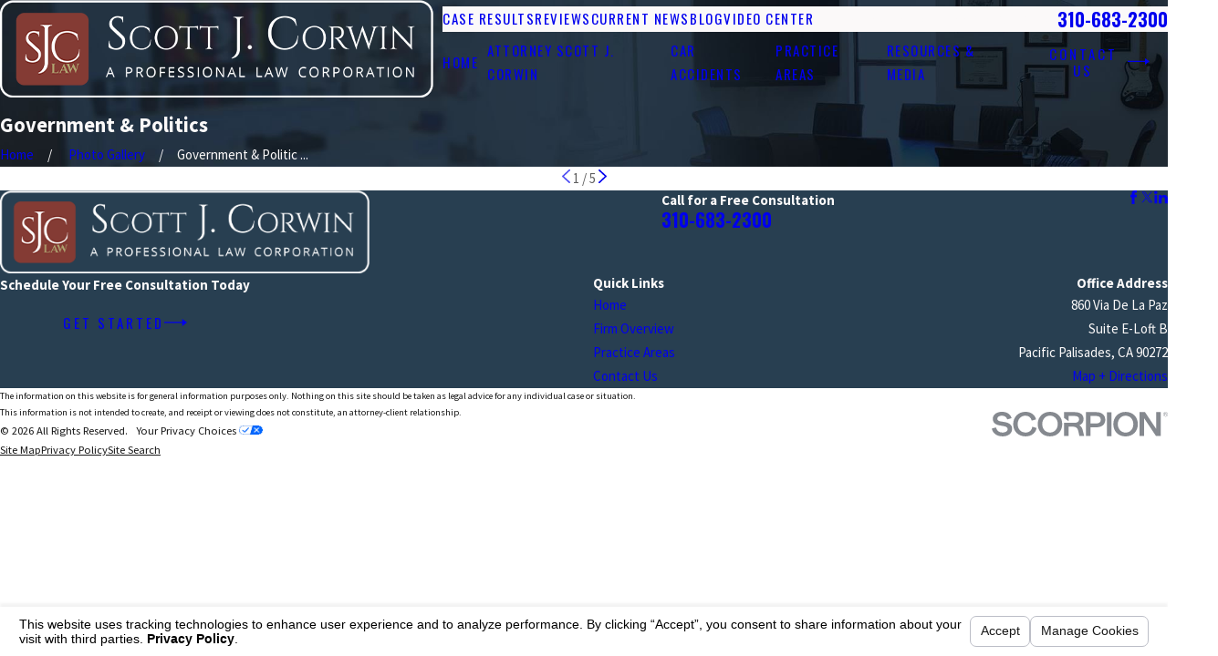

--- FILE ---
content_type: text/html; charset=utf-8
request_url: https://www.sjclaw.com/sa.svc
body_size: 166
content:
<html><head><title>Request Rejected</title></head><body>The requested URL was rejected. Please consult with your administrator.<br><br>Your support ID is: 11501055948814815887<br><br><a href='javascript:history.back();'>[Go Back]</a></body></html>

--- FILE ---
content_type: application/javascript
request_url: https://www.sjclaw.com/common/usc/p/lightbox.js
body_size: 10570
content:
if ( !window.USC ) { window.USC = {}; }
require2( ['usc/p/utils'], function () {

	var defaultOptions = {
		// Do we want a 1 / 5 counter in the lightbox?
		counter: true,
		// Do we want social sharing? 
		// This is also contingent per image on the settings set in the publishing pages. 
		social: true,
		// Do we want zoom functionality?
		zoom: true,
		// Do we want the ability to go full screen?
		fullscreen: true,
		// Do we want change images through arrows?
		arrows: true,
		// Are we using thumbs to change images in the lightbox? 
		thumbs: false,
		// If we're using thumbs, are they going to be a scrolling list?
		thumbScroller: false
	};

	/**
	 * Create the lightBox control.
	 * 
	 * @param {HTMLElement} el 
	 */
	function lightBox( el ) {

		// Grab the Elements. 
		this.els = {
			gal: el,
			thumbs: Array.from( el.querySelectorAll( '[data-thumb]' ) ),
			items: Array.from( el.querySelectorAll( 'li[data-lb-item]' ) ),
			btn: el.querySelector( 'a[data-lb-btn]' ),
			customItem: el.querySelector( 'li[data-custom-item]' ),
			customBox: el.querySelector( 'div[data-custom-box]' )
		}

		this.id = this.els.gal.closest( '[id]' ).getAttribute( 'id' );
		this.lightboxId = this.id + '_Lightbox';

		// If we don't have items, use our thumbs as the items.
		if ( !this.els.items.length ) this.els.items = this.els.thumbs;

		// If we have thumbs, let's add default attributes onto them.
		if ( this.els.thumbs ) {
			for ( var t = 0; t < this.els.thumbs.length; t++ ) {
				USC.setAttributes( this.els.thumbs[t], { role: 'button', tabindex: 0, 'aria-haspopup': true, 'aria-expanded': false, 'aria-controls': 'lbItem' + t, 'lb-index': t } );
			}
		}

		// If we have a button that controls the opening of the light box, let's setup attributes for it.
		if ( this.els.btn ) USC.setAttributes( this.els.btn, { role: 'button', tabindex: 0, 'aria-haspopup': true, 'aria-expanded': false, 'aria-controls': this.lightboxId } );

		// Setup an object to store data about what we're doing.
		this.state = {
			index: 0,
			total: this.els.items.length,
			touch: 'ontouchstart' in document.documentElement,
			animating: false,
			loaded: false,
			icons: this.els.gal.getAttribute( 'data-icons' ),
			zoom: 0,
			dragging: false,
			drag: {
				range: {
					x: 0,
					y: 0
				},
				cursorPos: {
					x: 0,
					y: 0
				},
				startPos: {
					x: 0,
					y: 0
				}
			},
			firstOpen: true,
			active: false
		}

		// Set the options.
		var data = USC.elementData( el );
		this.options = Object.assign( {}, defaultOptions, data );

		// Bind these methods to this instance.
		this.handleClick = handleClick.bind( this );
		this.handleKeyDown = handleKeyDown.bind( this );
		this.dragStart = dragStart.bind( this );
		this.dragMove = dragMove.bind( this );
		this.dragStop = dragStop.bind( this );
		this.dragReset = dragReset.bind( this );
		this.dragReset = dragReset.bind( this );
		this.createLightBox = createLightBox.bind( this );
		this.openBox = openBox.bind( this );
		this.closeBox = closeBox.bind( this );
		this.loadSlides = loadSlides.bind( this );
		this.classCleaner = classCleaner.bind( this );
		this.loaded = loaded.bind( this );
		this.handleZoom = handleZoom.bind( this );
		this.toggleFullscreen = toggleFullscreen.bind( this );
		this.toggleShare = toggleShare.bind( this );
		this.ajaxReset = ajaxReset.bind( this );

		// Go create the lightbox and add it to the page.
		this.createLightBox();

		// If we have light box thumbs, let's get them in place.
		if ( this.options.thumbs ) {
			for ( var i = 0; i < this.els.lbThumbs.length; i++ ) {
				this.els.lbThumbs[i].querySelector( 'img' ).setAttribute( 'src', this.els.items[i].dataset.img );
			}
		};

		// Add Event to the Transcript Container for Updating the Video.
		this.els.gal.addEventListener( 'click', this.handleClick );
		this.els.lightBox.addEventListener( 'click', this.handleClick );
		this.els.gal.addEventListener( 'keydown', this.handleKeyDown );
		this.els.lightBox.addEventListener( 'keydown', this.handleKeyDown );

		// If we're allowing users to zoom, we need to add drag functionality.
		if ( this.options.zoom ) this.els.lightBox.addEventListener( 'mousedown', this.dragStart );

		// If we're allowing fullscreen, setup polyfills for it.
		if ( this.options.fullscreen ) {
			if ( !Element.prototype.requestFullscreen ) Element.prototype.requestFullscreen = Element.prototype.mozRequestFullscreen || Element.prototype.webkitRequestFullscreen || Element.prototype.msRequestFullscreen;
			if ( !document.exitFullscreen ) document.exitFullscreen = document.mozExitFullscreen || document.webkitExitFullscreen || document.msExitFullscreen;
		}

		// If we have an ajax render event, let's reset everything.
		this.els.gal.addEventListener( 'ajaxifyrender', this.ajaxReset );
	}

	/**
	 * Create the Light Box According to Our Setup.
	 */
	function createLightBox() {

		// Create variables so we can assemble our lightbox one piece at a time.
		var lightItems = '';
		var lightThumbs = '';
		var siteHost = window.location.origin;
		// If we've already got a Lightbox, remove it
		if ( document.getElementById( this.lightboxId ) ) {
			document.getElementById( this.lightboxId ).remove();
		}
		// If we have a fully custom lightbox, let's do things a little bit differently. 
		if ( this.els.customBox ) {

			// Insert the box and give the inserted box a separate ID so we can catch the correct one.
			document.body.insertAdjacentHTML( 'beforeend', this.els.customBox.outerHTML );
			var cb = Array.from( document.querySelectorAll( 'div[data-custom-box]' ) ).pop();
			cb.setAttribute( 'id', this.lightboxId );

		} else {

			// Create the Light Box with the other pieces in place.
			var lightBox =
				'<div class="lb-con dk-bg lb-zoom-0" aria-hidden="true" id="' + this.lightboxId + '"' + ( this.options.thumbScroller ? ' data-role="scroller"' : '' ) + '>' +
				'<div class="lb-background bg-bx lk-bg flx f_m">' +
				'<div class="lb-box bg-bx ulk-bg pd_v-40 pd_h rsp_pd mn_tn">' +
				'<div class="lb-controls flx f_m f_sb">' +
				'<div class="lb-paging" data-paging></div>' +
				'<ul class="flx f_m" data-controls></ul>' +
				'</div>' +
				'<div class="lb-arrows" data-arrows></div>' +
				'<ul class="lb-slide-con rlt" data-slides></ul>' +
				( this.options.thumbs && this.els.thumbs.length ?
					'<div class="mrg_tp" ' + ( this.options.thumbScroller ? 'data-role="container"' : '' ) + '>' +
					'<ul class="lb-thumbs flx-grd-sml sl_ato-rsp" ' + ( this.options.thumbScroller ? 'data-role="list"' : '' ) + ' data-thumbs></ul>' +
					( this.options.thumbScroller ? '<div class="flx f_m f_c mrg_tp-40" data-role="arrows"><button class="flx" title="View previous item" aria-label="View previous item" data-action="Prev"><svg viewbox="0 0 24 24"><use href="/cms/svg/admin/' + this.state.icons + '.24.svg#caret_left"></svg></button><button class="flx" title="View next item" aria-label="View next item" data-action="Next"><svg viewbox="0 0 24 24"><use href="/cms/svg/admin/' + this.state.icons + '.24.svg#caret_right"></svg></button></div>' : '' ) +
					'</div>' : ''
				) +
				'</div>' +
				'</div>' +
				'</div>';

			// Add the Light Box into the site so we can store it and add the pieces into it.
			document.body.insertAdjacentHTML( 'beforeend', lightBox );

		}

		// Grab the lightbox so we can add more stuff into it. 
		this.els.lightBox = document.getElementById( this.lightboxId );

		// Create the social share links. 
		var lightShare =
			'<ul class="dk-bg" aria-hidden="true">' +
			'<li><a class="btn-stl btn-clr-hvr" target="_blank" data-url="https://www.facebook.com/sharer/sharer.php?u=' + siteHost + '">Facebook</a></li>' +
			'<li><a class="btn-stl btn-clr-hvr" target="_blank" data-url="https://twitter.com/intent/tweet?url=' + siteHost + '">Twitter</a></li>' +
			'<li><a class="btn-stl btn-clr-hvr" target="_blank" data-url="https://plus.google.com/share?url=' + siteHost + '">GooglePlus</a></li>' +
			'<li><a class="btn-stl btn-clr-hvr" target="_blank" data-url="http://www.linkedin.com/shareArticle?url=' + siteHost + '">LinkedIn</a></li>' +
			'<li><a class="btn-stl btn-clr-hvr" target="_blank" data-url="http://www.pinterest.com/pin/create/button/?url=' + siteHost + '">Pinterest</a></li>' +
			'</ul>';


		// Create the counter, find its container, and insert it.				
		if ( this.options.counter ) {
			var lightCounter = '<span data-current="true"></span> / <span data-total="true">' + this.els.items.length + '</span>';
			var countCon = this.els.lightBox.querySelector( 'div[data-paging]' );
			if ( countCon ) countCon.insertAdjacentHTML( 'beforeend', lightCounter );
		}

		// Create the main set of controls based on what we need.				
		if ( this.options.fullscreen || this.options.zoom || this.options.social ) {
			var lightControls =
				( this.options.fullscreen ? ( '<li class="hd-1024"><button data-action="fullscreen" title="Toggle Fullscreen" aria-label="Toggle Fullscreen"><svg class="maximize" viewbox="0 0 24 24"><use href="/cms/svg/admin/' + this.state.icons + '.24.svg#full_size"></svg><svg class="minimize" viewbox="0 0 24 24"><use href="/cms/svg/admin/' + this.state.icons + '.24.svg#align_center"></svg></button></li>' ) : '' ) +
				( this.options.zoom ? ( '<li class="flx f_m hd-1024"><button data-action="zoom-out" title="Zoom Out" aria-label="Zoom Out"><svg viewbox="0 0 24 24"><use href="/cms/svg/admin/' + this.state.icons + '.24.svg#zoom_out"></svg></button><button data-action="zoom-in" title="Zoom In" aria-label="Zoom In"><svg viewbox="0 0 24 24"><use href="/cms/svg/admin/' + this.state.icons + '.24.svg#zoom_in"></svg></button></li>' ) : '' ) +
				( this.options.social ? ( '<li class="lb-share rlt"><button data-action="share" title="Share this gallery" aria-label="Share this gallery"><svg viewbox="0 0 36 36"><use href="/cms/svg/admin/' + this.state.icons + '.36.svg#social"></svg></button>' + lightShare + '</li>' ) : '' ) +
				'<li><button data-action="close" title="Close" aria-label="Close"><svg viewbox="0 0 24 24"><use href="/cms/svg/admin/' + this.state.icons + '.24.svg#cancel_outline"></svg></button></li>';
		} else {
			var lightControls = '<button data-action="close" title="Close" aria-label="Close"><svg viewbox="0 0 24 24"><use href="/cms/svg/admin/' + this.state.icons + '.24.svg#cancel_outline"></svg></button>';
		}

		// Insert the control set into the container.
		var controlCon = this.els.lightBox.querySelector( '[data-controls]' );
		if ( controlCon ) controlCon.insertAdjacentHTML( 'afterbegin', lightControls );

		var thumbTemplate = "";
		// Stuff to handle if we have more than 1 slide.
		if ( this.els.items.length > 1 ) {

			// Create the arrows, get their container, and insert them.
			if ( this.options.arrows ) {
				var lightArrows =
					'<button data-action="prev" title="Previous Item" aria-label="Previous Item"><svg viewbox="0 0 24 24"><use href="/cms/svg/admin/' + this.state.icons + '.24.svg#caret_left"></svg></button>' +
					'<button data-action="next" title="Next Item" aria-label="Next Item"><svg viewbox="0 0 24 24"><use href="/cms/svg/admin/' + this.state.icons + '.24.svg#caret_right"></svg></button>';
				var arrowCon = this.els.lightBox.querySelector( 'div[data-arrows]' );
				if ( arrowCon ) arrowCon.insertAdjacentHTML( 'afterbegin', lightArrows );
			}

			// Create the light box thumbs set 
			if ( this.options.thumbs ) {
				thumbTemplate =
					'<li ' + ( this.options.thumbScroller ? 'class="sixth" data-role="item' : '' ) + '">' +
					'<div class="img pd-h-75 fit lb-thumb bg-bx lk-bg" data-role="lb-thumb">' +
					'<svg class="thumb-check" viewbox="0 0 24 24"><use href="/cms/svg/admin/' + this.state.icons + '.24.svg#checkmark"></svg>' +
					'<img data-img="" data-alt="">' +
					'</div>' +
					'</li>';
			}

		}

		// Setup an item template based on whether or not we have a customItem so we can add it into the slides container.
		var itemTemplate = ( this.els.customItem ) ? this.els.customItem.outerHTML :
			'<li class="lb-slide ta_c-1024 flx-ato-rsp-mgd col-50-50 f_sb f_m">' +
			'<div class="cnt">' +
			'<h3 data-title=""></h3>' +
			'<p data-caption=""></p>' +
			'</div>' +
			'<div class="lb-img ta_c hdn">' +
			'<img data-img="" data-alt="">' +
			'</div>' +
			'</li>';

		// Add an item into lightItems for each item in our this.els.items.
		for ( var i = 0; i < this.els.items.length; i++ ) {
			lightItems += itemTemplate;
		}

		// Insert the lighItems into the slide container.
		this.els.lightBox.querySelector( 'ul[data-slides]' ).insertAdjacentHTML( 'afterbegin', lightItems );

		// Check to see if we need thumbs and go through the process of adding them into the lightbox.
		if ( this.options.thumbs === true ) {
			for ( var t = 0; t < this.els.items.length; t++ ) {
				lightThumbs += thumbTemplate;
			}
			this.els.lightBox.querySelector( 'ul[data-thumbs]' ).insertAdjacentHTML( 'afterbegin', lightThumbs );
		}

		// Store needed elements.
		this.els.lightItems = Array.from( this.els.lightBox.querySelectorAll( '.lb-slide' ) );
		this.els.lbThumbs = Array.from( this.els.lightBox.querySelectorAll( '.lb-thumb' ) );
		this.els.paging = this.els.lightBox.querySelector( '[data-current]' );
		this.els.share = this.els.lightBox.querySelector( '.lb-share > ul' );
		if ( this.options.social ) this.els.shareItems = Array.from( this.els.share.querySelectorAll( 'a' ) );

		// If we have light box items, let's add some attributes onto them that will help us track them.
		if ( this.els.lightItems ) {
			for ( var li = 0; li < this.els.lightItems.length; li++ ) {
				USC.setAttributes( this.els.lightItems[li], { id: 'lbItem' + li, 'lb-index': li } );
			}
		}

		// If we have light box thumbs, let's add some attributes onto them that will help us track them.
		if ( this.els.lbThumbs.length > 0 ) {
			for ( var lt = 0; lt < this.els.lbThumbs.length; lt++ ) {
				USC.setAttributes( this.els.lbThumbs[lt], { role: 'button', tabindex: 0, 'aria-haspopup': true, 'aria-expanded': false, 'aria-controls': 'lbItem' + lt, 'lb-index': lt } );
			}
		}

		// Call the replace function to get our icons
		USE.Replace()

	}

	/**
	 * Open the lightbox and/or change images. 
	 */
	function openBox() {

		// If we've been dragging, run the reset.
		if ( this.state.dragging ) this.dragReset();

		// Let's get the indexes for the next and previous slide indexes.
		var next = ( this.state.index + 1 >= this.state.total ) ? 0 : this.state.index + 1;
		var prev = ( this.state.index - 1 < 0 ) ? this.state.total - 1 : this.state.index - 1;

		// If we haven't already loaded all of our slides, load the current needs. 
		if ( this.state.loaded === false ) {
			this.loadSlides( [this.state.index, next, prev] );
		}

		// If we're using light box thumbs, let's mark the active one.
		if ( this.options.thumbs && this.els.lbThumbs.length )
			this.els.lbThumbs[this.state.index].classList.add( 'active' );

		// Now that we've loaded the slides (or at least sent them to be loaded), let's open the lightbox and setup the needed classes / attributes.
		if (!this.state.active) {
			document.documentElement.classList.add('lb-open');
			USC.setAttributes(this.els.lightBox, { 'aria-hidden': false, tabindex: 0 } );
			this.els.lightBox.focus();
			this.state.active = true;
		}
		this.els.lightItems[this.state.index].classList.add( 'lb-active' );
		this.els.lightItems[next].classList.add( 'lb-next' );
		this.els.lightItems[prev].classList.add( 'lb-prev' );

		// Clean up the classes from previous slides.
		if ( this.state.activeItem !== this.els.lightItems[this.state.index] ) this.classCleaner();

		// Call the scrolling list, if we need it.
		if ( this.state.firstOpen && this.options.thumbScroller && this.options.thumbs && window.USC.scrollingList ) {
			window.USC.scrollingList( this.els.lightBox );
		}

		// If we have a scrolling list, update the position.
		if ( this.options.thumbScroller ) this.els.lightBox.$scrollingList.moveTo( this.state.index );

		// Save the slides into the state so we can track and change which slides are in which slot.
		this.state.activeItem = this.els.lightItems[this.state.index];
		this.state.nextItem = this.els.lightItems[next];
		this.state.prevItem = this.els.lightItems[prev];

		// Update the paging
		if ( this.options.counter ) this.els.paging.textContent = this.state.index + 1;

		// Set the firstOpen state to false.
		this.state.firstOpen = false;

	}

	/**
	 * Close the lightbox
	 */
	function closeBox() {

		// Close the box and show the site.
		document.documentElement.classList.remove( 'lb-open' );
		this.els.lightBox.setAttribute( 'aria-hidden', true );
		this.state.active = false;

		//  Cleanup the slide classes so it can transition back in nicely.
		this.classCleaner();

		// If we're in fullscreen mode, call the toggle to close it.
		if ( document.fullscreenElement ) this.toggleFullscreen();

		// If we were focused on something when we opened the lightbox and we were able to store it, move back to it.
		if ( this.state.lastFocus ) this.state.lastFocus.focus();

	}

	/**
	 * Load the needed slide elements into the templates rendered on the page.
	 * @param {Array} indexes
	 */
	function loadSlides( indexes ) {

		// Run through the indexes and load each slide if needed.
		for ( var i = 0; i < indexes.length; i++ ) {

			// Get the item and the slide template for our current slide. 
			var item = this.els.items[indexes[i]];
			var data = item.dataset;
			var slide = this.els.lightItems[indexes[i]];

			// If we've already loaded this slide, move on. 
			if ( slide.classList.contains( 'loaded' ) ) continue;

			for ( var d in data ) {

				// If we don't have a value to set, continue to the next data attribute.
				if ( !data[d] ) continue;

				// Get and make sure we have an element matching the current data attribute.
				var elm = slide.querySelector( '[data-' + d + ']' );
				if ( !elm ) continue;

				// If the data attribute has a name that includes img, we need to set the image source, not the html.
				if ( d.indexOf( 'img' ) !== -1 ) {
					elm.setAttribute( 'src', data[d] );
				}
				// If the data attribute has a name that includes link, we need to set the href, not the html.
				else if ( d.indexOf( 'link' ) !== -1 ) {
					elm.setAttribute( 'href', data[d] );
				}
				else {
					// Since we're not working with an image, set the content of the element.
					elm.innerHTML = data[d];
				}
			}

			// Remove Content Pieces if we don't have them.
			if ( !data.caption && !data.title ) {
				var hasContent = slide.querySelector( '.cnt' );
				if ( hasContent ) hasContent.remove();
			}

			slide.classList.add( 'loaded' );

		}

		// Check to see if we've loaded all of the slides so we can stop calling this function.
		this.els.loaded = this.loaded();

	}

	/**
	 * Check Keydowns Before Passing them on to the handleClick.
	 * 
	 * @param {Event} e 
	 */
	function handleKeyDown( e ) {
		// Make sure it was the enter key and we didn't hold a key that would make it a different type of action.
	if ( e.keyCode == '13' ) {
			if ( !e.shiftKey && !e.ctrlKey && !e.altKey ) this.handleClick( e );
		} 
		else if ( e.keyCode == '39' ) {
			// Did they click the right arrow key?
			this.state.index = ( this.state.index + 1 >= this.state.total ) ? 0 : this.state.index + 1;
			this.openBox();
		}
		else if ( e.keyCode == '37' ) {
			// Did they click the left arrow key?
			this.state.index = ( this.state.index - 1 < 0 ) ? this.state.total - 1 : this.state.index - 1;
			this.openBox();
		}
		else if ( e.keyCode == '27' ) {
			// If it was the escape key, close the box.
			this.closeBox();
		}


	}

	/**
	 * Handles click events and key downs that will count as clicks.
	 * 
	 * @param {Event} e 
	 */
	function handleClick( e ) {

		// If we clicked on a thumb, button, or action, let's get it.
		var thumb = e.target.closest( '[data-thumb]' );
		var lbThumb = e.target.closest( '[data-role="lb-thumb"]' );
		var btn = e.target.closest( '[data-lb-btn]' );
		var action = e.target.closest( '[data-action]' );
		var shareLink = e.target.closest( '.lb-share' );

		// If what we clicked wasn't a part of the social share and the share is open, let's close it. 
		if ( this.options.social ) if ( !shareLink && this.els.share.classList.contains( 'lb-active' ) ) this.toggleShare();

		// If what we clicked wasn't a button, thumb, or action button, there's no need to continue.
		if ( !thumb && !btn && !action && !lbThumb )  {
			if ( this.state.active ) this.els.lightBox.querySelector( '[data-action]' ).focus();
			return;
		}

		// If we have a thumb or a button, let's open the lightbox.
		if ( thumb || btn ) {

			// If we have a thumb, let's set the index accordingly before we open.
			this.state.index = ( thumb ) ? parseInt( thumb.getAttribute( 'lb-index' ) ) : this.state.index;
			this.openBox();

			// Store the thing we clicked as our last focus so we can move back to it later.
			this.state.lastFocus = thumb || btn;

		}

		// If we clicked on a light box thumb, let's change the image.
		if ( lbThumb ) {
			this.state.index = ( lbThumb ) ? parseInt( lbThumb.getAttribute( 'lb-index' ) ) : this.state.index;
			this.openBox();
		}

		// If we clicked on an action, let's find out what it is and handle it. 
		if ( action ) {

			switch ( action.getAttribute( 'data-action' ) ) {

				// Close the lightbox
				case 'close':
					this.closeBox();
					break;

				// Open/Close the share menu and set the links to the current image. 
				case 'share':
					this.toggleShare();
					break;

				// Enter into fullscreen mode and add a class on the lightbox so we can swap the buttons.
				case 'fullscreen':
					this.toggleFullscreen();
					break;

				// If we're trying to zoom in and we're within the 5 zoom levels, zoom in by 1 level.
				case 'zoom-in':
					if ( ( this.state.zoom + 1 ) <= 5 ) this.handleZoom( true );
					break;

				// If we're trying to zoom out and we're zoomed in, zoom out by 1 level.
				case 'zoom-out':
					if ( ( this.state.zoom - 1 ) >= 0 ) this.handleZoom( false );
					break;

				// If we clicked on the previous arrow, move the index back and then call the open function.
				case 'prev':
					this.state.index = ( this.state.index - 1 < 0 ) ? this.state.total - 1 : this.state.index - 1;
					this.openBox();
					break;

				// If we clicked on the next arrow, move the index forward and then call the open function.
				case 'next':
					this.state.index = ( this.state.index + 1 >= this.state.total ) ? 0 : this.state.index + 1;
					this.openBox();
					break;

			}

		}

	}

	/**
	 * Handles a drag start for zoomed images.
	 */
	function dragStart( e ) {

		// Make sure we're starting on an image.
		var item = e.target.closest( 'img' );
		if ( !item ) return;

		// Let's store the dimensions of the image and check to see if we're big enough to need dragging.
		var itemDim = item.getBoundingClientRect();
		var offset = {
			x: ( itemDim.width - item.parentElement.offsetWidth ) / 2,
			y: ( itemDim.height - item.parentElement.offsetHeight ) / 2
		}

		// If our x and y positions are positive, we haven't zoomed. 
		if ( offset.x <= 1 && offset.y <= 1 ) return;

		// Store the item to the drag object to be used in other functions where it isn't the target.
		this.state.drag.item = item;

		// Set the state of dragging so we know what's going on and can turn it off if needed.
		this.state.dragging = true;

		// Since we're on an image and it's large enough that not all of it is in view, bind a mousemove to track the drag.
		document.addEventListener( 'mousemove', this.dragMove );

		// Also bind a mouseup to track when the drag is finished. 
		document.addEventListener( 'mouseup', this.dragStop );

		// If our starting positions are at 0, store our x and y range of possible movement.
		if ( this.state.drag.range.x === 0 && this.state.drag.range.y === 0 ) {
			this.state.drag.range.x = offset.x;
			this.state.drag.range.y = offset.y;
		}

		// Update the position of the cursor at this starting point.
		this.state.drag.cursorPos.x = e.clientX;
		this.state.drag.cursorPos.y = e.clientY;

	}

	/**
	 * Handles mouse moves for while dragging a zoomed image.
	 */
	function dragMove( e ) {

		// Get the current cursor position
		var x = e.clientX;
		var y = e.clientY;

		// Get the amount we need to move rlt to our stored x and y.
		var distance = {
			x: ( x - this.state.drag.cursorPos.x ) + this.state.drag.startPos.x,
			y: ( y - this.state.drag.cursorPos.y ) + this.state.drag.startPos.y
		}

		// Move the image.
		this.state.drag.item.style.left = distance.x + 'px';
		this.state.drag.item.style.top = distance.y + 'px';

	}

	/**
	 * Handles the mouse up for while dragging a zoomed image.
	 */
	function dragStop( e ) {

		var x; var y;

		// Update the stored positions.
		this.state.drag.startPos.x = parseInt( this.state.drag.item.style.left );
		this.state.drag.startPos.y = parseInt( this.state.drag.item.style.top );

		// If the current position of the image is less than the lowest end of our range, set it to the lowest allowed value.
		if ( this.state.drag.startPos.x < ( this.state.drag.range.x * -1 ) ) x = ( this.state.drag.range.x * -1 );
		if ( this.state.drag.startPos.y < ( this.state.drag.range.y * -1 ) ) y = ( this.state.drag.range.y * -1 );

		// If the current position of the image is greater than the highest end of our range, set it to the highest allowed value.
		if ( this.state.drag.startPos.x > this.state.drag.range.x ) x = this.state.drag.range.x;
		if ( this.state.drag.startPos.y > this.state.drag.range.y ) y = this.state.drag.range.y;

		// If we were outside of the range in any way and we have an adjustment, let's make it.
		if ( x ) this.state.drag.startPos.x = x;
		if ( y ) this.state.drag.startPos.y = y;

		// Move the image to match the adjusted values.
		if ( x || y ) {
			this.state.drag.item.style.left = this.state.drag.startPos.x + 'px';
			this.state.drag.item.style.top = this.state.drag.startPos.y + 'px';
		}

		// Unbind the events for mousemove and mouseup since the drag is complete. 
		document.removeEventListener( 'mousemove', this.dragMove );
		document.removeEventListener( 'mouseup', this.dragStop );

	}

	/**
	 * Handle resetting everything related to dragging.
	 */
	function dragReset() {

		// Reset all of the start postions and what not.
		this.state.drag.startPos = { x: 0, y: 0 };
		this.state.drag.range = { x: 0, y: 0 };
		this.state.drag.cursorPos = { x: 0, y: 0 };

		// Move the item back to it's default position and then get rid of it as the drag item.
		this.state.dragging = false;
		this.state.drag.item.style.left = 'auto';
		this.state.drag.item.style.top = 'auto';
		delete this.state.drag.item;

	}

	/**
	 * Reset all classes on our lightbox and it's items.
	 */
	function classCleaner() {
		if ( this.state.activeItem ) this.state.activeItem.classList.remove( 'lb-active' );
		if ( this.state.nextItem ) this.state.nextItem.classList.remove( 'lb-next' );
		if ( this.state.prevItem ) this.state.prevItem.classList.remove( 'lb-prev' );
		if ( this.options.thumbs && this.state.activeItem && this.els.lbThumbs.length )
			this.els.lbThumbs[this.state.activeItem.getAttribute( 'lb-index' )].classList.remove( 'active' );
		this.els.lightBox.classList.remove( 'lb-zoom-1', 'lb-zoom-2', 'lb-zoom-3', 'lb-zoom-4', 'lb-zoom-5' );
		this.els.lightBox.classList.add( 'lb-zoom-0' );
		this.state.zoom = 0;
	}

	/**
	 * Are all of our slides loaded yet?
	 * @returns {Boolean}
	 */
	function loaded() {

		// Run through the slides and check that each one is loaded. 
		for ( var i = 0; i < this.els.lightItems.length; i++ ) {
			if ( !this.els.lightItems[i].classList.contains( 'loaded' ) ) {
				return false;
			}
		}

		return true;
	}

	/**
	 * Handle adding / removing zoom classes.
	 * @param {Boolean} zoomIn
	 */
	function handleZoom( zoomIn ) {

		// If we've been dragging, run the reset.
		if ( this.state.dragging ) this.dragReset();

		// Remove the current class.
		this.els.lightBox.classList.remove( 'lb-zoom-' + this.state.zoom );

		// Move the zoom level either up or down and then set the new class.
		( zoomIn ) ? this.state.zoom += 1 : this.state.zoom -= 1
		this.els.lightBox.classList.add( 'lb-zoom-' + this.state.zoom );

	}

	/**
	 * Bring us in and out of fullscreen mode.
	 */
	function toggleFullscreen() {

		// If we've been dragging, run the reset.
		if ( this.state.dragging ) this.dragReset();

		// If we're not in fullscreen mode, go into it.
		if ( !document.fullscreenElement ) {
			this.els.lightBox.requestFullscreen();
			this.els.lightBox.classList.add( 'lb-fullscreen' );
		} else {
			// If we are and the exit full screen mode exists, then we should exit.
			if ( document.exitFullscreen ) {
				document.exitFullscreen();
				this.els.lightBox.classList.remove( 'lb-fullscreen' );
			}
		}

	}

	/**
	 * Open, close, and set the share links.
	 */
	function toggleShare() {

		if ( this.els.share.classList.contains( 'lb-active' ) ) {
			// Since the share is already open, let's close it up.
			this.els.share.classList.remove( 'lb-active' );
			this.els.share.setAttribute( 'aria-hidden', true );
		} else {

			// Since it's not open, let's open it.
			this.els.share.classList.add( 'lb-active' );
			this.els.share.setAttribute( 'aria-hidden', false );

			// Now that it's showing, let's set the links.
			for ( var i = 0; i < this.els.shareItems.length; i++ ) {
				var item = this.els.shareItems[i];
				item.setAttribute( 'href', item.getAttribute( 'data-url' ) + this.els.items[this.state.index].getAttribute( 'data-img' ) );
			}

		}

	}

	/**
	 * We've run ajax. Destroy the Lightbox and re-run.
	 */
	function ajaxReset() {
		this.els.gal.removeEventListener( 'ajaxifyrender', this.ajaxReset );

		// Call the closeBox just in case and the clean everything up.
		this.closeBox();

		// Remove event listeners from the gallery since it will stay.
		this.els.gal.removeEventListener( 'click', this.handleClick );
		this.els.gal.removeEventListener( 'keydown', this.handleKeyDown );

		// Remove the lightBox so we can make a new one.
		this.els.lightBox.remove();

		// Remove the instance of the lightBox Script on the gallery.
		delete this.els.gal.$lightBox;

		// Reinstantiate the lightBox JS on the gallery.
		window.USC.lightBox( this.els.gal );

	}

	/**
	 * Public lightBox creation.
	 * 
	 * @param {any} el
	 */
	window.USC.lightBox = function ( el ) {
		if ( !( el instanceof HTMLElement ) ) {
			throw new Error( "Need an HTMLElement to initialize a lightBox." )
		} else if ( el.$lightBox ) {
			console.log( "lightBox already initialized." );
			return;
		} else {
			el.$lightBox = new lightBox( el );
		}
	};

	if ( window.register ) {
		window.register( 'usc/p/lightbox' );
	}

} );